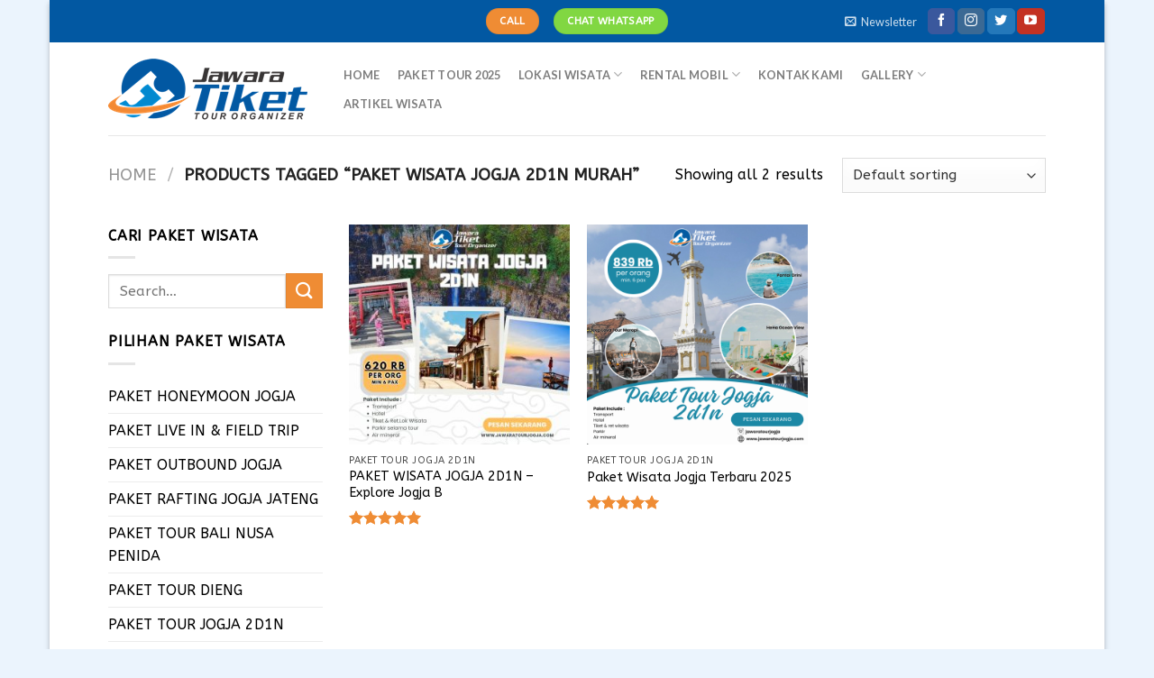

--- FILE ---
content_type: text/html; charset=UTF-8
request_url: https://jawaratourjogja.com/product-tag/paket-wisata-jogja-2d1n-murah/
body_size: 24163
content:
<!DOCTYPE html>
<!--[if IE 9 ]> <html dir="ltr" lang="en-US" prefix="og: https://ogp.me/ns#" class="ie9 loading-site no-js"> <![endif]-->
<!--[if IE 8 ]> <html dir="ltr" lang="en-US" prefix="og: https://ogp.me/ns#" class="ie8 loading-site no-js"> <![endif]-->
<!--[if (gte IE 9)|!(IE)]><!--><html dir="ltr" lang="en-US" prefix="og: https://ogp.me/ns#" class="loading-site no-js"> <!--<![endif]-->
<head>
	<meta name="google-site-verification" content="6S-5ug_x1iiksRi5A79kcftPjYb4Ec2ybg9R1sASGy4" />
	<meta charset="UTF-8" />
	<link rel="profile" href="https://gmpg.org/xfn/11" />
	<link rel="pingback" href="https://jawaratourjogja.com/xmlrpc.php" />
	<script>(function(html){html.className = html.className.replace(/\bno-js\b/,'js')})(document.documentElement);</script>
<title>paket wisata jogja 2d1n murah - Paket Wisata Jogja Recommended</title>
	<style>img:is([sizes="auto" i], [sizes^="auto," i]) { contain-intrinsic-size: 3000px 1500px }</style>
	
		<!-- All in One SEO 4.8.9 - aioseo.com -->
	<meta name="robots" content="max-image-preview:large" />
	<meta name="google-site-verification" content="d2Jd9-8x1PkxEIkGhXaViVWEsn3uMSasfA4Xjqde-Yg" />
	<link rel="canonical" href="https://jawaratourjogja.com/product-tag/paket-wisata-jogja-2d1n-murah/" />
	<meta name="generator" content="All in One SEO (AIOSEO) 4.8.9" />
		<script type="application/ld+json" class="aioseo-schema">
			{"@context":"https:\/\/schema.org","@graph":[{"@type":"BreadcrumbList","@id":"https:\/\/jawaratourjogja.com\/product-tag\/paket-wisata-jogja-2d1n-murah\/#breadcrumblist","itemListElement":[{"@type":"ListItem","@id":"https:\/\/jawaratourjogja.com#listItem","position":1,"name":"Home","item":"https:\/\/jawaratourjogja.com","nextItem":{"@type":"ListItem","@id":"https:\/\/jawaratourjogja.com\/product-tag\/paket-wisata-jogja-2d1n-murah\/#listItem","name":"paket wisata jogja 2d1n murah"}},{"@type":"ListItem","@id":"https:\/\/jawaratourjogja.com\/product-tag\/paket-wisata-jogja-2d1n-murah\/#listItem","position":2,"name":"paket wisata jogja 2d1n murah","previousItem":{"@type":"ListItem","@id":"https:\/\/jawaratourjogja.com#listItem","name":"Home"}}]},{"@type":"CollectionPage","@id":"https:\/\/jawaratourjogja.com\/product-tag\/paket-wisata-jogja-2d1n-murah\/#collectionpage","url":"https:\/\/jawaratourjogja.com\/product-tag\/paket-wisata-jogja-2d1n-murah\/","name":"paket wisata jogja 2d1n murah - Paket Wisata Jogja Recommended","inLanguage":"en-US","isPartOf":{"@id":"https:\/\/jawaratourjogja.com\/#website"},"breadcrumb":{"@id":"https:\/\/jawaratourjogja.com\/product-tag\/paket-wisata-jogja-2d1n-murah\/#breadcrumblist"}},{"@type":"Organization","@id":"https:\/\/jawaratourjogja.com\/#organization","name":"Jawara Tour Jogja","url":"https:\/\/jawaratourjogja.com\/","telephone":"+6285643322718","logo":{"@type":"ImageObject","url":"https:\/\/jawaratourjogja.com\/wp-content\/uploads\/2023\/07\/LOGO-JAWARA1-2-HITAM_1f5343e85780a516a7c57bd1166ccf1d1-1.png","@id":"https:\/\/jawaratourjogja.com\/product-tag\/paket-wisata-jogja-2d1n-murah\/#organizationLogo","width":221,"height":68},"image":{"@id":"https:\/\/jawaratourjogja.com\/product-tag\/paket-wisata-jogja-2d1n-murah\/#organizationLogo"},"sameAs":["https:\/\/www.facebook.com\/kamandanu22","https:\/\/twitter.com\/JawaraTiket","https:\/\/www.instagram.com\/jawaratourjogja\/","https:\/\/www.youtube.com\/@jawaratourjogja6055\/videos"]},{"@type":"WebSite","@id":"https:\/\/jawaratourjogja.com\/#website","url":"https:\/\/jawaratourjogja.com\/","name":"Jawara Tour | Paket Wisata Jogja Terhits | Sewa Mobil Jogja","inLanguage":"en-US","publisher":{"@id":"https:\/\/jawaratourjogja.com\/#organization"}}]}
		</script>
		<!-- All in One SEO -->

<link rel="preload" href="https://jawaratourjogja.com/wp-content/plugins/rate-my-post/public/css/fonts/ratemypost.ttf" type="font/ttf" as="font" crossorigin="anonymous"><meta name="viewport" content="width=device-width, initial-scale=1, maximum-scale=1" /><link rel='dns-prefetch' href='//cdn.jsdelivr.net' />
<link rel='dns-prefetch' href='//fonts.googleapis.com' />
<link rel="alternate" type="application/rss+xml" title="Paket Wisata Jogja Recommended &raquo; Feed" href="https://jawaratourjogja.com/feed/" />
<link rel="alternate" type="application/rss+xml" title="Paket Wisata Jogja Recommended &raquo; Comments Feed" href="https://jawaratourjogja.com/comments/feed/" />
<link rel="alternate" type="application/rss+xml" title="Paket Wisata Jogja Recommended &raquo; paket wisata jogja 2d1n murah Tag Feed" href="https://jawaratourjogja.com/product-tag/paket-wisata-jogja-2d1n-murah/feed/" />
<link rel="prefetch" href="https://jawaratourjogja.com/wp-content/themes/flatsome/assets/js/chunk.countup.fe2c1016.js" />
<link rel="prefetch" href="https://jawaratourjogja.com/wp-content/themes/flatsome/assets/js/chunk.sticky-sidebar.a58a6557.js" />
<link rel="prefetch" href="https://jawaratourjogja.com/wp-content/themes/flatsome/assets/js/chunk.tooltips.29144c1c.js" />
<link rel="prefetch" href="https://jawaratourjogja.com/wp-content/themes/flatsome/assets/js/chunk.vendors-popups.947eca5c.js" />
<link rel="prefetch" href="https://jawaratourjogja.com/wp-content/themes/flatsome/assets/js/chunk.vendors-slider.f0d2cbc9.js" />
<script type="text/javascript">
/* <![CDATA[ */
window._wpemojiSettings = {"baseUrl":"https:\/\/s.w.org\/images\/core\/emoji\/16.0.1\/72x72\/","ext":".png","svgUrl":"https:\/\/s.w.org\/images\/core\/emoji\/16.0.1\/svg\/","svgExt":".svg","source":{"concatemoji":"https:\/\/jawaratourjogja.com\/wp-includes\/js\/wp-emoji-release.min.js?ver=6.8.3"}};
/*! This file is auto-generated */
!function(s,n){var o,i,e;function c(e){try{var t={supportTests:e,timestamp:(new Date).valueOf()};sessionStorage.setItem(o,JSON.stringify(t))}catch(e){}}function p(e,t,n){e.clearRect(0,0,e.canvas.width,e.canvas.height),e.fillText(t,0,0);var t=new Uint32Array(e.getImageData(0,0,e.canvas.width,e.canvas.height).data),a=(e.clearRect(0,0,e.canvas.width,e.canvas.height),e.fillText(n,0,0),new Uint32Array(e.getImageData(0,0,e.canvas.width,e.canvas.height).data));return t.every(function(e,t){return e===a[t]})}function u(e,t){e.clearRect(0,0,e.canvas.width,e.canvas.height),e.fillText(t,0,0);for(var n=e.getImageData(16,16,1,1),a=0;a<n.data.length;a++)if(0!==n.data[a])return!1;return!0}function f(e,t,n,a){switch(t){case"flag":return n(e,"\ud83c\udff3\ufe0f\u200d\u26a7\ufe0f","\ud83c\udff3\ufe0f\u200b\u26a7\ufe0f")?!1:!n(e,"\ud83c\udde8\ud83c\uddf6","\ud83c\udde8\u200b\ud83c\uddf6")&&!n(e,"\ud83c\udff4\udb40\udc67\udb40\udc62\udb40\udc65\udb40\udc6e\udb40\udc67\udb40\udc7f","\ud83c\udff4\u200b\udb40\udc67\u200b\udb40\udc62\u200b\udb40\udc65\u200b\udb40\udc6e\u200b\udb40\udc67\u200b\udb40\udc7f");case"emoji":return!a(e,"\ud83e\udedf")}return!1}function g(e,t,n,a){var r="undefined"!=typeof WorkerGlobalScope&&self instanceof WorkerGlobalScope?new OffscreenCanvas(300,150):s.createElement("canvas"),o=r.getContext("2d",{willReadFrequently:!0}),i=(o.textBaseline="top",o.font="600 32px Arial",{});return e.forEach(function(e){i[e]=t(o,e,n,a)}),i}function t(e){var t=s.createElement("script");t.src=e,t.defer=!0,s.head.appendChild(t)}"undefined"!=typeof Promise&&(o="wpEmojiSettingsSupports",i=["flag","emoji"],n.supports={everything:!0,everythingExceptFlag:!0},e=new Promise(function(e){s.addEventListener("DOMContentLoaded",e,{once:!0})}),new Promise(function(t){var n=function(){try{var e=JSON.parse(sessionStorage.getItem(o));if("object"==typeof e&&"number"==typeof e.timestamp&&(new Date).valueOf()<e.timestamp+604800&&"object"==typeof e.supportTests)return e.supportTests}catch(e){}return null}();if(!n){if("undefined"!=typeof Worker&&"undefined"!=typeof OffscreenCanvas&&"undefined"!=typeof URL&&URL.createObjectURL&&"undefined"!=typeof Blob)try{var e="postMessage("+g.toString()+"("+[JSON.stringify(i),f.toString(),p.toString(),u.toString()].join(",")+"));",a=new Blob([e],{type:"text/javascript"}),r=new Worker(URL.createObjectURL(a),{name:"wpTestEmojiSupports"});return void(r.onmessage=function(e){c(n=e.data),r.terminate(),t(n)})}catch(e){}c(n=g(i,f,p,u))}t(n)}).then(function(e){for(var t in e)n.supports[t]=e[t],n.supports.everything=n.supports.everything&&n.supports[t],"flag"!==t&&(n.supports.everythingExceptFlag=n.supports.everythingExceptFlag&&n.supports[t]);n.supports.everythingExceptFlag=n.supports.everythingExceptFlag&&!n.supports.flag,n.DOMReady=!1,n.readyCallback=function(){n.DOMReady=!0}}).then(function(){return e}).then(function(){var e;n.supports.everything||(n.readyCallback(),(e=n.source||{}).concatemoji?t(e.concatemoji):e.wpemoji&&e.twemoji&&(t(e.twemoji),t(e.wpemoji)))}))}((window,document),window._wpemojiSettings);
/* ]]> */
</script>
<style id='wp-emoji-styles-inline-css' type='text/css'>

	img.wp-smiley, img.emoji {
		display: inline !important;
		border: none !important;
		box-shadow: none !important;
		height: 1em !important;
		width: 1em !important;
		margin: 0 0.07em !important;
		vertical-align: -0.1em !important;
		background: none !important;
		padding: 0 !important;
	}
</style>
<style id='wp-block-library-inline-css' type='text/css'>
:root{--wp-admin-theme-color:#007cba;--wp-admin-theme-color--rgb:0,124,186;--wp-admin-theme-color-darker-10:#006ba1;--wp-admin-theme-color-darker-10--rgb:0,107,161;--wp-admin-theme-color-darker-20:#005a87;--wp-admin-theme-color-darker-20--rgb:0,90,135;--wp-admin-border-width-focus:2px;--wp-block-synced-color:#7a00df;--wp-block-synced-color--rgb:122,0,223;--wp-bound-block-color:var(--wp-block-synced-color)}@media (min-resolution:192dpi){:root{--wp-admin-border-width-focus:1.5px}}.wp-element-button{cursor:pointer}:root{--wp--preset--font-size--normal:16px;--wp--preset--font-size--huge:42px}:root .has-very-light-gray-background-color{background-color:#eee}:root .has-very-dark-gray-background-color{background-color:#313131}:root .has-very-light-gray-color{color:#eee}:root .has-very-dark-gray-color{color:#313131}:root .has-vivid-green-cyan-to-vivid-cyan-blue-gradient-background{background:linear-gradient(135deg,#00d084,#0693e3)}:root .has-purple-crush-gradient-background{background:linear-gradient(135deg,#34e2e4,#4721fb 50%,#ab1dfe)}:root .has-hazy-dawn-gradient-background{background:linear-gradient(135deg,#faaca8,#dad0ec)}:root .has-subdued-olive-gradient-background{background:linear-gradient(135deg,#fafae1,#67a671)}:root .has-atomic-cream-gradient-background{background:linear-gradient(135deg,#fdd79a,#004a59)}:root .has-nightshade-gradient-background{background:linear-gradient(135deg,#330968,#31cdcf)}:root .has-midnight-gradient-background{background:linear-gradient(135deg,#020381,#2874fc)}.has-regular-font-size{font-size:1em}.has-larger-font-size{font-size:2.625em}.has-normal-font-size{font-size:var(--wp--preset--font-size--normal)}.has-huge-font-size{font-size:var(--wp--preset--font-size--huge)}.has-text-align-center{text-align:center}.has-text-align-left{text-align:left}.has-text-align-right{text-align:right}#end-resizable-editor-section{display:none}.aligncenter{clear:both}.items-justified-left{justify-content:flex-start}.items-justified-center{justify-content:center}.items-justified-right{justify-content:flex-end}.items-justified-space-between{justify-content:space-between}.screen-reader-text{border:0;clip-path:inset(50%);height:1px;margin:-1px;overflow:hidden;padding:0;position:absolute;width:1px;word-wrap:normal!important}.screen-reader-text:focus{background-color:#ddd;clip-path:none;color:#444;display:block;font-size:1em;height:auto;left:5px;line-height:normal;padding:15px 23px 14px;text-decoration:none;top:5px;width:auto;z-index:100000}html :where(.has-border-color){border-style:solid}html :where([style*=border-top-color]){border-top-style:solid}html :where([style*=border-right-color]){border-right-style:solid}html :where([style*=border-bottom-color]){border-bottom-style:solid}html :where([style*=border-left-color]){border-left-style:solid}html :where([style*=border-width]){border-style:solid}html :where([style*=border-top-width]){border-top-style:solid}html :where([style*=border-right-width]){border-right-style:solid}html :where([style*=border-bottom-width]){border-bottom-style:solid}html :where([style*=border-left-width]){border-left-style:solid}html :where(img[class*=wp-image-]){height:auto;max-width:100%}:where(figure){margin:0 0 1em}html :where(.is-position-sticky){--wp-admin--admin-bar--position-offset:var(--wp-admin--admin-bar--height,0px)}@media screen and (max-width:600px){html :where(.is-position-sticky){--wp-admin--admin-bar--position-offset:0px}}
</style>
<style id='classic-theme-styles-inline-css' type='text/css'>
/*! This file is auto-generated */
.wp-block-button__link{color:#fff;background-color:#32373c;border-radius:9999px;box-shadow:none;text-decoration:none;padding:calc(.667em + 2px) calc(1.333em + 2px);font-size:1.125em}.wp-block-file__button{background:#32373c;color:#fff;text-decoration:none}
</style>
<link rel='stylesheet' id='rate-my-post-css' href='https://jawaratourjogja.com/wp-content/plugins/rate-my-post/public/css/rate-my-post.min.css?ver=4.4.3' type='text/css' media='all' />
<link rel='stylesheet' id='contact-form-7-css' href='https://jawaratourjogja.com/wp-content/plugins/contact-form-7/includes/css/styles.css?ver=6.1.3' type='text/css' media='all' />
<link rel='stylesheet' id='toc-screen-css' href='https://jawaratourjogja.com/wp-content/plugins/table-of-contents-plus/screen.min.css?ver=2411.1' type='text/css' media='all' />
<style id='woocommerce-inline-inline-css' type='text/css'>
.woocommerce form .form-row .required { visibility: visible; }
</style>
<link rel='stylesheet' id='brands-styles-css' href='https://jawaratourjogja.com/wp-content/plugins/woocommerce/assets/css/brands.css?ver=10.3.7' type='text/css' media='all' />
<link rel='stylesheet' id='flatsome-main-css' href='https://jawaratourjogja.com/wp-content/themes/flatsome/assets/css/flatsome.css?ver=3.15.5' type='text/css' media='all' />
<style id='flatsome-main-inline-css' type='text/css'>
@font-face {
				font-family: "fl-icons";
				font-display: block;
				src: url(https://jawaratourjogja.com/wp-content/themes/flatsome/assets/css/icons/fl-icons.eot?v=3.15.5);
				src:
					url(https://jawaratourjogja.com/wp-content/themes/flatsome/assets/css/icons/fl-icons.eot#iefix?v=3.15.5) format("embedded-opentype"),
					url(https://jawaratourjogja.com/wp-content/themes/flatsome/assets/css/icons/fl-icons.woff2?v=3.15.5) format("woff2"),
					url(https://jawaratourjogja.com/wp-content/themes/flatsome/assets/css/icons/fl-icons.ttf?v=3.15.5) format("truetype"),
					url(https://jawaratourjogja.com/wp-content/themes/flatsome/assets/css/icons/fl-icons.woff?v=3.15.5) format("woff"),
					url(https://jawaratourjogja.com/wp-content/themes/flatsome/assets/css/icons/fl-icons.svg?v=3.15.5#fl-icons) format("svg");
			}
</style>
<link rel='stylesheet' id='flatsome-shop-css' href='https://jawaratourjogja.com/wp-content/themes/flatsome/assets/css/flatsome-shop.css?ver=3.15.5' type='text/css' media='all' />
<link rel='stylesheet' id='flatsome-style-css' href='https://jawaratourjogja.com/wp-content/themes/flatsome/style.css?ver=3.15.5' type='text/css' media='all' />
<link rel='stylesheet' id='flatsome-googlefonts-css' href='//fonts.googleapis.com/css?family=Abhaya+Libre%3Aregular%2Cregular%7CABeeZee%3Aregular%2Cregular%7CLato%3Aregular%2C700%7CDancing+Script%3Aregular%2C400&#038;display=swap&#038;ver=3.9' type='text/css' media='all' />
<script type="text/javascript" src="https://jawaratourjogja.com/wp-includes/js/jquery/jquery.min.js?ver=3.7.1" id="jquery-core-js"></script>
<script type="text/javascript" src="https://jawaratourjogja.com/wp-includes/js/jquery/jquery-migrate.min.js?ver=3.4.1" id="jquery-migrate-js"></script>
<script type="text/javascript" src="https://jawaratourjogja.com/wp-content/plugins/woocommerce/assets/js/jquery-blockui/jquery.blockUI.min.js?ver=2.7.0-wc.10.3.7" id="wc-jquery-blockui-js" defer="defer" data-wp-strategy="defer"></script>
<script type="text/javascript" id="wc-add-to-cart-js-extra">
/* <![CDATA[ */
var wc_add_to_cart_params = {"ajax_url":"\/wp-admin\/admin-ajax.php","wc_ajax_url":"\/?wc-ajax=%%endpoint%%","i18n_view_cart":"View cart","cart_url":"https:\/\/jawaratourjogja.com","is_cart":"","cart_redirect_after_add":"no"};
/* ]]> */
</script>
<script type="text/javascript" src="https://jawaratourjogja.com/wp-content/plugins/woocommerce/assets/js/frontend/add-to-cart.min.js?ver=10.3.7" id="wc-add-to-cart-js" defer="defer" data-wp-strategy="defer"></script>
<script type="text/javascript" src="https://jawaratourjogja.com/wp-content/plugins/woocommerce/assets/js/js-cookie/js.cookie.min.js?ver=2.1.4-wc.10.3.7" id="wc-js-cookie-js" defer="defer" data-wp-strategy="defer"></script>
<script type="text/javascript" id="woocommerce-js-extra">
/* <![CDATA[ */
var woocommerce_params = {"ajax_url":"\/wp-admin\/admin-ajax.php","wc_ajax_url":"\/?wc-ajax=%%endpoint%%","i18n_password_show":"Show password","i18n_password_hide":"Hide password"};
/* ]]> */
</script>
<script type="text/javascript" src="https://jawaratourjogja.com/wp-content/plugins/woocommerce/assets/js/frontend/woocommerce.min.js?ver=10.3.7" id="woocommerce-js" defer="defer" data-wp-strategy="defer"></script>
<link rel="https://api.w.org/" href="https://jawaratourjogja.com/wp-json/" /><link rel="alternate" title="JSON" type="application/json" href="https://jawaratourjogja.com/wp-json/wp/v2/product_tag/229" /><link rel="EditURI" type="application/rsd+xml" title="RSD" href="https://jawaratourjogja.com/xmlrpc.php?rsd" />
<meta name="generator" content="WordPress 6.8.3" />
<meta name="generator" content="WooCommerce 10.3.7" />
<script>
	function expand(param) {
		param.style.display = (param.style.display == "none") ? "block" : "none";
	}
	function read_toggle(id, more, less) {
		el = document.getElementById("readlink" + id);
		el.innerHTML = (el.innerHTML == more) ? less : more;
		expand(document.getElementById("read" + id));
	}
	</script><style>.bg{opacity: 0; transition: opacity 1s; -webkit-transition: opacity 1s;} .bg-loaded{opacity: 1;}</style><!--[if IE]><link rel="stylesheet" type="text/css" href="https://jawaratourjogja.com/wp-content/themes/flatsome/assets/css/ie-fallback.css"><script src="//cdnjs.cloudflare.com/ajax/libs/html5shiv/3.6.1/html5shiv.js"></script><script>var head = document.getElementsByTagName('head')[0],style = document.createElement('style');style.type = 'text/css';style.styleSheet.cssText = ':before,:after{content:none !important';head.appendChild(style);setTimeout(function(){head.removeChild(style);}, 0);</script><script src="https://jawaratourjogja.com/wp-content/themes/flatsome/assets/libs/ie-flexibility.js"></script><![endif]-->	<noscript><style>.woocommerce-product-gallery{ opacity: 1 !important; }</style></noscript>
	<link rel="icon" href="https://jawaratourjogja.com/wp-content/uploads/2017/12/cropped-jawara-logo-kcl-32x32.png" sizes="32x32" />
<link rel="icon" href="https://jawaratourjogja.com/wp-content/uploads/2017/12/cropped-jawara-logo-kcl-192x192.png" sizes="192x192" />
<link rel="apple-touch-icon" href="https://jawaratourjogja.com/wp-content/uploads/2017/12/cropped-jawara-logo-kcl-180x180.png" />
<meta name="msapplication-TileImage" content="https://jawaratourjogja.com/wp-content/uploads/2017/12/cropped-jawara-logo-kcl-270x270.png" />
<style type="text/css">

*[id^='readlink'] {
 font-weight: normal;
 color: #252fed;
 background: #ffffff;
 padding: 0px;
 border-bottom: 1px solid #ffffff;
 -webkit-box-shadow: none !important;
 box-shadow: none !important;
 -webkit-transition: none !important;
}

*[id^='readlink']:hover {
 font-weight: normal;
 color: #1e73be;
 padding: 0px;
 border-bottom: 1px solid #ffffff;
}

*[id^='readlink']:focus {
 outline: none;
 color: #252fed;
}

</style>
<style id="custom-css" type="text/css">:root {--primary-color: #0258a2;}html{background-color:#ebf4fd!important;}.container-width, .full-width .ubermenu-nav, .container, .row{max-width: 1070px}.row.row-collapse{max-width: 1040px}.row.row-small{max-width: 1062.5px}.row.row-large{max-width: 1100px}body.framed, body.framed header, body.framed .header-wrapper, body.boxed, body.boxed header, body.boxed .header-wrapper, body.boxed .is-sticky-section{ max-width: 1170px}.sticky-add-to-cart--active, #wrapper,#main,#main.dark{background-color: #ffffff}.header-main{height: 103px}#logo img{max-height: 103px}#logo{width:221px;}.header-bottom{min-height: 55px}.header-top{min-height: 47px}.transparent .header-main{height: 90px}.transparent #logo img{max-height: 90px}.has-transparent + .page-title:first-of-type,.has-transparent + #main > .page-title,.has-transparent + #main > div > .page-title,.has-transparent + #main .page-header-wrapper:first-of-type .page-title{padding-top: 120px;}.header.show-on-scroll,.stuck .header-main{height:70px!important}.stuck #logo img{max-height: 70px!important}.header-bottom {background-color: #f1f1f1}.stuck .header-main .nav > li > a{line-height: 50px }@media (max-width: 549px) {.header-main{height: 70px}#logo img{max-height: 70px}}.main-menu-overlay{background-color: #0258a2}.nav-dropdown{font-size:100%}.nav-dropdown-has-arrow li.has-dropdown:after{border-bottom-color: #0258a2;}.nav .nav-dropdown{background-color: #0258a2}/* Color */.accordion-title.active, .has-icon-bg .icon .icon-inner,.logo a, .primary.is-underline, .primary.is-link, .badge-outline .badge-inner, .nav-outline > li.active> a,.nav-outline >li.active > a, .cart-icon strong,[data-color='primary'], .is-outline.primary{color: #0258a2;}/* Color !important */[data-text-color="primary"]{color: #0258a2!important;}/* Background Color */[data-text-bg="primary"]{background-color: #0258a2;}/* Background */.scroll-to-bullets a,.featured-title, .label-new.menu-item > a:after, .nav-pagination > li > .current,.nav-pagination > li > span:hover,.nav-pagination > li > a:hover,.has-hover:hover .badge-outline .badge-inner,button[type="submit"], .button.wc-forward:not(.checkout):not(.checkout-button), .button.submit-button, .button.primary:not(.is-outline),.featured-table .title,.is-outline:hover, .has-icon:hover .icon-label,.nav-dropdown-bold .nav-column li > a:hover, .nav-dropdown.nav-dropdown-bold > li > a:hover, .nav-dropdown-bold.dark .nav-column li > a:hover, .nav-dropdown.nav-dropdown-bold.dark > li > a:hover, .header-vertical-menu__opener ,.is-outline:hover, .tagcloud a:hover,.grid-tools a, input[type='submit']:not(.is-form), .box-badge:hover .box-text, input.button.alt,.nav-box > li > a:hover,.nav-box > li.active > a,.nav-pills > li.active > a ,.current-dropdown .cart-icon strong, .cart-icon:hover strong, .nav-line-bottom > li > a:before, .nav-line-grow > li > a:before, .nav-line > li > a:before,.banner, .header-top, .slider-nav-circle .flickity-prev-next-button:hover svg, .slider-nav-circle .flickity-prev-next-button:hover .arrow, .primary.is-outline:hover, .button.primary:not(.is-outline), input[type='submit'].primary, input[type='submit'].primary, input[type='reset'].button, input[type='button'].primary, .badge-inner{background-color: #0258a2;}/* Border */.nav-vertical.nav-tabs > li.active > a,.scroll-to-bullets a.active,.nav-pagination > li > .current,.nav-pagination > li > span:hover,.nav-pagination > li > a:hover,.has-hover:hover .badge-outline .badge-inner,.accordion-title.active,.featured-table,.is-outline:hover, .tagcloud a:hover,blockquote, .has-border, .cart-icon strong:after,.cart-icon strong,.blockUI:before, .processing:before,.loading-spin, .slider-nav-circle .flickity-prev-next-button:hover svg, .slider-nav-circle .flickity-prev-next-button:hover .arrow, .primary.is-outline:hover{border-color: #0258a2}.nav-tabs > li.active > a{border-top-color: #0258a2}.widget_shopping_cart_content .blockUI.blockOverlay:before { border-left-color: #0258a2 }.woocommerce-checkout-review-order .blockUI.blockOverlay:before { border-left-color: #0258a2 }/* Fill */.slider .flickity-prev-next-button:hover svg,.slider .flickity-prev-next-button:hover .arrow{fill: #0258a2;}/* Background Color */[data-icon-label]:after, .secondary.is-underline:hover,.secondary.is-outline:hover,.icon-label,.button.secondary:not(.is-outline),.button.alt:not(.is-outline), .badge-inner.on-sale, .button.checkout, .single_add_to_cart_button, .current .breadcrumb-step{ background-color:#ef8c34; }[data-text-bg="secondary"]{background-color: #ef8c34;}/* Color */.secondary.is-underline,.secondary.is-link, .secondary.is-outline,.stars a.active, .star-rating:before, .woocommerce-page .star-rating:before,.star-rating span:before, .color-secondary{color: #ef8c34}/* Color !important */[data-text-color="secondary"]{color: #ef8c34!important;}/* Border */.secondary.is-outline:hover{border-color:#ef8c34}.success.is-underline:hover,.success.is-outline:hover,.success{background-color: #81d742}.success-color, .success.is-link, .success.is-outline{color: #81d742;}.success-border{border-color: #81d742!important;}/* Color !important */[data-text-color="success"]{color: #81d742!important;}/* Background Color */[data-text-bg="success"]{background-color: #81d742;}body{font-family:"ABeeZee", sans-serif}body{font-weight: 0}body{color: #000000}.nav > li > a {font-family:"Lato", sans-serif;}.mobile-sidebar-levels-2 .nav > li > ul > li > a {font-family:"Lato", sans-serif;}.nav > li > a {font-weight: 700;}.mobile-sidebar-levels-2 .nav > li > ul > li > a {font-weight: 700;}h1,h2,h3,h4,h5,h6,.heading-font, .off-canvas-center .nav-sidebar.nav-vertical > li > a{font-family: "Abhaya Libre", sans-serif;}h1,h2,h3,h4,h5,h6,.heading-font,.banner h1,.banner h2{font-weight: 0;}h1,h2,h3,h4,h5,h6,.heading-font{color: #1e73be;}.alt-font{font-family: "Dancing Script", sans-serif;}.alt-font{font-weight: 400!important;}a{color: #000000;}a:hover{color: #1e73be;}.tagcloud a:hover{border-color: #1e73be;background-color: #1e73be;}@media screen and (min-width: 550px){.products .box-vertical .box-image{min-width: 300px!important;width: 300px!important;}}.footer-2{background-color: #0258a2}.absolute-footer, html{background-color: #ef8c34}.label-new.menu-item > a:after{content:"New";}.label-hot.menu-item > a:after{content:"Hot";}.label-sale.menu-item > a:after{content:"Sale";}.label-popular.menu-item > a:after{content:"Popular";}</style></head>

<body data-rsssl=1 class="archive tax-product_tag term-paket-wisata-jogja-2d1n-murah term-229 wp-theme-flatsome theme-flatsome woocommerce woocommerce-page woocommerce-no-js boxed box-shadow lightbox nav-dropdown-has-arrow nav-dropdown-has-shadow nav-dropdown-has-border">


<a class="skip-link screen-reader-text" href="#main">Skip to content</a>

<div id="wrapper">

	
	<header id="header" class="header has-sticky sticky-jump">
		<div class="header-wrapper">
			<div id="top-bar" class="header-top hide-for-sticky nav-dark flex-has-center">
    <div class="flex-row container">
      <div class="flex-col hide-for-medium flex-left">
          <ul class="nav nav-left medium-nav-center nav-small  nav-divided">
                        </ul>
      </div>

      <div class="flex-col hide-for-medium flex-center">
          <ul class="nav nav-center nav-small  nav-divided">
              <li class="html header-button-1">
	<div class="header-button">
	<a href="tel://085643322718" class="button secondary"  style="border-radius:99px;">
    <span>CALL</span>
  </a>
	</div>
</li>


<li class="html header-button-2">
	<div class="header-button">
	<a href="https://api.whatsapp.com/send?phone=6285643322718" class="button success"  style="border-radius:99px;">
    <span>CHAT WHATSAPP</span>
  </a>
	</div>
</li>
          </ul>
      </div>

      <div class="flex-col hide-for-medium flex-right">
         <ul class="nav top-bar-nav nav-right nav-small  nav-divided">
              <li class="header-newsletter-item has-icon">

<a href="#header-newsletter-signup" class="tooltip is-small"
  title="Sign up for Newsletter">

      <i class="icon-envelop"></i>
  
      <span class="header-newsletter-title hide-for-medium">
      Newsletter    </span>
  </a>
	<div id="header-newsletter-signup"
	     class="lightbox-by-id lightbox-content mfp-hide lightbox-white "
	     style="max-width:700px ;padding:0px">
		
  <div class="banner has-hover" id="banner-1141254747">
          <div class="banner-inner fill">
        <div class="banner-bg fill" >
            <div class="bg fill bg-fill "></div>
                        <div class="overlay"></div>            
	<div class="is-border is-dashed"
		style="border-color:rgba(255,255,255,.3);border-width:2px 2px 2px 2px;margin:10px;">
	</div>
                    </div>
		
        <div class="banner-layers container">
            <div class="fill banner-link"></div>               <div id="text-box-990626329" class="text-box banner-layer x10 md-x10 lg-x10 y50 md-y50 lg-y50 res-text">
                     <div data-animate="fadeInUp">           <div class="text-box-content text dark">
              
              <div class="text-inner text-left">
                  <h3 class="uppercase">Sign up for Newsletter</h3><p class="lead">Signup for our newsletter to get notified about sales and new products. Add any text here or remove it.</p><p class="wpcf7-contact-form-not-found"><strong>Error:</strong> Contact form not found.</p>              </div>
           </div>
       </div>                     
<style>
#text-box-990626329 {
  width: 60%;
}
#text-box-990626329 .text-box-content {
  font-size: 100%;
}
@media (min-width:550px) {
  #text-box-990626329 {
    width: 50%;
  }
}
</style>
    </div>
         </div>
      </div>

            
<style>
#banner-1141254747 {
  padding-top: 500px;
}
#banner-1141254747 .bg.bg-loaded {
  background-image: url(https://jawaratourjogja.com/wp-content/themes/flatsome/assets/img/missing.jpg);
}
#banner-1141254747 .overlay {
  background-color: rgba(0,0,0,.4);
}
#banner-1141254747 .ux-shape-divider--top svg {
  height: 150px;
  --divider-top-width: 100%;
}
#banner-1141254747 .ux-shape-divider--bottom svg {
  height: 150px;
  --divider-width: 100%;
}
</style>
  </div>

	</div>
	
	</li>
<li class="html header-social-icons ml-0">
	<div class="social-icons follow-icons" ><a href="https://www.facebook.com/kamandanu22" target="_blank" data-label="Facebook" rel="noopener noreferrer nofollow" class="icon primary button round facebook tooltip" title="Follow on Facebook" aria-label="Follow on Facebook"><i class="icon-facebook" ></i></a><a href="https://www.instagram.com/jawaratourjogja/" target="_blank" rel="noopener noreferrer nofollow" data-label="Instagram" class="icon primary button round  instagram tooltip" title="Follow on Instagram" aria-label="Follow on Instagram"><i class="icon-instagram" ></i></a><a href="https://twitter.com/JawaraTiket" target="_blank" data-label="Twitter" rel="noopener noreferrer nofollow" class="icon primary button round  twitter tooltip" title="Follow on Twitter" aria-label="Follow on Twitter"><i class="icon-twitter" ></i></a><a href="https://www.youtube.com/@jawaratourjogja6055" target="_blank" rel="noopener noreferrer nofollow" data-label="YouTube" class="icon primary button round  youtube tooltip" title="Follow on YouTube" aria-label="Follow on YouTube"><i class="icon-youtube" ></i></a></div></li>          </ul>
      </div>

            <div class="flex-col show-for-medium flex-grow">
          <ul class="nav nav-center nav-small mobile-nav  nav-divided">
              <li class="html header-button-1">
	<div class="header-button">
	<a href="tel://085643322718" class="button secondary"  style="border-radius:99px;">
    <span>CALL</span>
  </a>
	</div>
</li>


<li class="html header-button-2">
	<div class="header-button">
	<a href="https://api.whatsapp.com/send?phone=6285643322718" class="button success"  style="border-radius:99px;">
    <span>CHAT WHATSAPP</span>
  </a>
	</div>
</li>
          </ul>
      </div>
      
    </div>
</div>
<div id="masthead" class="header-main ">
      <div class="header-inner flex-row container logo-left medium-logo-center" role="navigation">

          <!-- Logo -->
          <div id="logo" class="flex-col logo">
            
<!-- Header logo -->
<a href="https://jawaratourjogja.com/" title="Paket Wisata Jogja Recommended" rel="home">
		<img width="221" height="68" src="https://jawaratourjogja.com/wp-content/uploads/2019/08/LOGO-JAWARA1-2-HITAM_1f5343e85780a516a7c57bd1166ccf1d1-1.png" class="header_logo header-logo" alt="Paket Wisata Jogja Recommended"/><img  width="221" height="68" src="https://jawaratourjogja.com/wp-content/uploads/2019/08/LOGO-JAWARA1-2-HITAM_1f5343e85780a516a7c57bd1166ccf1d1-1.png" class="header-logo-dark" alt="Paket Wisata Jogja Recommended"/></a>
          </div>

          <!-- Mobile Left Elements -->
          <div class="flex-col show-for-medium flex-left">
            <ul class="mobile-nav nav nav-left ">
              <li class="nav-icon has-icon">
  		<a href="#" data-open="#main-menu" data-pos="left" data-bg="main-menu-overlay" data-color="" class="is-small" aria-label="Menu" aria-controls="main-menu" aria-expanded="false">
		
		  <i class="icon-menu" ></i>
		  		</a>
	</li>            </ul>
          </div>

          <!-- Left Elements -->
          <div class="flex-col hide-for-medium flex-left
            flex-grow">
            <ul class="header-nav header-nav-main nav nav-left  nav-box nav-uppercase" >
              <li id="menu-item-236" class="menu-item menu-item-type-custom menu-item-object-custom menu-item-home menu-item-236 menu-item-design-default"><a href="https://jawaratourjogja.com/" class="nav-top-link">Home</a></li>
<li id="menu-item-3827" class="menu-item menu-item-type-custom menu-item-object-custom menu-item-3827 menu-item-design-default"><a href="https://jawaratourjogja.com/shop/" class="nav-top-link">PAKET TOUR 2025</a></li>
<li id="menu-item-237" class="menu-item menu-item-type-custom menu-item-object-custom menu-item-has-children menu-item-237 menu-item-design-default has-dropdown"><a href="http://#" class="nav-top-link">Lokasi Wisata<i class="icon-angle-down" ></i></a>
<ul class="sub-menu nav-dropdown nav-dropdown-default dark">
	<li id="menu-item-245" class="menu-item menu-item-type-post_type menu-item-object-page menu-item-245"><a href="https://jawaratourjogja.com/lokasi-wisata-di-jogjakarta/">LOKASI WISATA DI JOGJAKARTA</a></li>
	<li id="menu-item-244" class="menu-item menu-item-type-post_type menu-item-object-page menu-item-244"><a href="https://jawaratourjogja.com/lokasi-wisata-di-bali/">LOKASI WISATA DI BALI</a></li>
	<li id="menu-item-243" class="menu-item menu-item-type-post_type menu-item-object-page menu-item-243"><a href="https://jawaratourjogja.com/lokasi-wisata-di-batu-malang/">LOKASI WISATA DI BATU MALANG</a></li>
	<li id="menu-item-242" class="menu-item menu-item-type-post_type menu-item-object-page menu-item-242"><a href="https://jawaratourjogja.com/lokasi-wisata-di-semarang/">LOKASI WISATA DI SEMARANG</a></li>
	<li id="menu-item-241" class="menu-item menu-item-type-post_type menu-item-object-page menu-item-241"><a href="https://jawaratourjogja.com/lokasi-wisata-di-dieng-plateau/">LOKASI WISATA DI DIENG PLATEAU</a></li>
	<li id="menu-item-240" class="menu-item menu-item-type-post_type menu-item-object-page menu-item-240"><a href="https://jawaratourjogja.com/lokasi-wisata-di-lombok/">LOKASI WISATA DI LOMBOK</a></li>
	<li id="menu-item-239" class="menu-item menu-item-type-post_type menu-item-object-page menu-item-239"><a href="https://jawaratourjogja.com/lokasi-wisata-di-pacitan/">LOKASI WISATA DI PACITAN</a></li>
	<li id="menu-item-238" class="menu-item menu-item-type-post_type menu-item-object-page menu-item-238"><a href="https://jawaratourjogja.com/lokasi-wisata-di-bandung/">LOKASI WISATA DI BANDUNG</a></li>
</ul>
</li>
<li id="menu-item-247" class="menu-item menu-item-type-post_type menu-item-object-page menu-item-has-children menu-item-247 menu-item-design-default has-dropdown"><a href="https://jawaratourjogja.com/jenis-layanan/" class="nav-top-link">RENTAL MOBIL<i class="icon-angle-down" ></i></a>
<ul class="sub-menu nav-dropdown nav-dropdown-default dark">
	<li id="menu-item-253" class="menu-item menu-item-type-post_type menu-item-object-page menu-item-253"><a href="https://jawaratourjogja.com/sewa-mobil/">Sewa Mobil Jogja</a></li>
	<li id="menu-item-252" class="menu-item menu-item-type-post_type menu-item-object-page menu-item-252"><a href="https://jawaratourjogja.com/sewa-bus/">Sewa Bus Pariwisata Jogja</a></li>
</ul>
</li>
<li id="menu-item-255" class="menu-item menu-item-type-post_type menu-item-object-page menu-item-255 menu-item-design-default"><a href="https://jawaratourjogja.com/kontak-kami/" class="nav-top-link">Kontak Kami</a></li>
<li id="menu-item-272" class="menu-item menu-item-type-custom menu-item-object-custom menu-item-has-children menu-item-272 menu-item-design-default has-dropdown"><a href="http://#" class="nav-top-link">Gallery<i class="icon-angle-down" ></i></a>
<ul class="sub-menu nav-dropdown nav-dropdown-default dark">
	<li id="menu-item-254" class="menu-item menu-item-type-post_type menu-item-object-page menu-item-254"><a href="https://jawaratourjogja.com/gallery/">Foto Client</a></li>
	<li id="menu-item-271" class="menu-item menu-item-type-post_type menu-item-object-page menu-item-271"><a href="https://jawaratourjogja.com/video/">Video Client</a></li>
</ul>
</li>
<li id="menu-item-256" class="menu-item menu-item-type-taxonomy menu-item-object-category menu-item-256 menu-item-design-default"><a href="https://jawaratourjogja.com/artikel/" class="nav-top-link">Artikel Wisata</a></li>
            </ul>
          </div>

          <!-- Right Elements -->
          <div class="flex-col hide-for-medium flex-right">
            <ul class="header-nav header-nav-main nav nav-right  nav-box nav-uppercase">
                          </ul>
          </div>

          <!-- Mobile Right Elements -->
          <div class="flex-col show-for-medium flex-right">
            <ul class="mobile-nav nav nav-right ">
              <li class="cart-item has-icon">

      <a href="https://jawaratourjogja.com" class="header-cart-link off-canvas-toggle nav-top-link is-small" data-open="#cart-popup" data-class="off-canvas-cart" title="Cart" data-pos="right">
  
    <span class="cart-icon image-icon">
    <strong>0</strong>
  </span>
  </a>


  <!-- Cart Sidebar Popup -->
  <div id="cart-popup" class="mfp-hide widget_shopping_cart">
  <div class="cart-popup-inner inner-padding">
      <div class="cart-popup-title text-center">
          <h4 class="uppercase">Cart</h4>
          <div class="is-divider"></div>
      </div>
      <div class="widget_shopping_cart_content">
          

	<p class="woocommerce-mini-cart__empty-message">No products in the cart.</p>


      </div>
             <div class="cart-sidebar-content relative"></div>  </div>
  </div>

</li>
            </ul>
          </div>

      </div>
     
            <div class="container"><div class="top-divider full-width"></div></div>
      </div>
<div class="header-bg-container fill"><div class="header-bg-image fill"></div><div class="header-bg-color fill"></div></div>		</div>
	</header>

	<div class="shop-page-title category-page-title page-title ">
	<div class="page-title-inner flex-row  medium-flex-wrap container">
	  <div class="flex-col flex-grow medium-text-center">
	  	<div class="is-large">
	<nav class="woocommerce-breadcrumb breadcrumbs uppercase"><a href="https://jawaratourjogja.com">Home</a> <span class="divider">&#47;</span> Products tagged &ldquo;paket wisata jogja 2d1n murah&rdquo;</nav></div>
<div class="category-filtering category-filter-row show-for-medium">
	<a href="#" data-open="#shop-sidebar" data-visible-after="true" data-pos="left" class="filter-button uppercase plain">
		<i class="icon-equalizer"></i>
		<strong>Filter</strong>
	</a>
	<div class="inline-block">
			</div>
</div>
	  </div>
	  <div class="flex-col medium-text-center">
	  	<p class="woocommerce-result-count hide-for-medium">
	Showing all 2 results</p>
<form class="woocommerce-ordering" method="get">
		<select
		name="orderby"
		class="orderby"
					aria-label="Shop order"
			>
					<option value="menu_order"  selected='selected'>Default sorting</option>
					<option value="popularity" >Sort by popularity</option>
					<option value="rating" >Sort by average rating</option>
					<option value="date" >Sort by latest</option>
					<option value="price" >Sort by price: low to high</option>
					<option value="price-desc" >Sort by price: high to low</option>
			</select>
	<input type="hidden" name="paged" value="1" />
	</form>
	  </div>
	</div>
</div>

	<main id="main" class="">
<div class="row category-page-row">

		<div class="col large-3 hide-for-medium ">
						<div id="shop-sidebar" class="sidebar-inner col-inner">
				<aside id="woocommerce_product_search-2" class="widget woocommerce widget_product_search"><span class="widget-title shop-sidebar">Cari Paket Wisata</span><div class="is-divider small"></div><form role="search" method="get" class="searchform" action="https://jawaratourjogja.com/">
	<div class="flex-row relative">
						<div class="flex-col flex-grow">
			<label class="screen-reader-text" for="woocommerce-product-search-field-0">Search for:</label>
			<input type="search" id="woocommerce-product-search-field-0" class="search-field mb-0" placeholder="Search&hellip;" value="" name="s" />
			<input type="hidden" name="post_type" value="product" />
					</div>
		<div class="flex-col">
			<button type="submit" value="Search" class="ux-search-submit submit-button secondary button icon mb-0" aria-label="Submit">
				<i class="icon-search" ></i>			</button>
		</div>
	</div>
	<div class="live-search-results text-left z-top"></div>
</form>
</aside><aside id="woocommerce_product_categories-5" class="widget woocommerce widget_product_categories"><span class="widget-title shop-sidebar">Pilihan Paket Wisata</span><div class="is-divider small"></div><ul class="product-categories"><li class="cat-item cat-item-18"><a href="https://jawaratourjogja.com/shop/paket-honeymoon-jogja/">PAKET HONEYMOON JOGJA</a></li>
<li class="cat-item cat-item-25"><a href="https://jawaratourjogja.com/shop/live-in-field-trip/">PAKET LIVE IN &amp; FIELD TRIP</a></li>
<li class="cat-item cat-item-27"><a href="https://jawaratourjogja.com/shop/paket-outbound-jogja/">PAKET OUTBOUND JOGJA</a></li>
<li class="cat-item cat-item-26"><a href="https://jawaratourjogja.com/shop/rafting/">PAKET RAFTING JOGJA JATENG</a></li>
<li class="cat-item cat-item-19"><a href="https://jawaratourjogja.com/shop/bali-tour/">PAKET TOUR BALI NUSA PENIDA</a></li>
<li class="cat-item cat-item-22"><a href="https://jawaratourjogja.com/shop/dieng-tour/">PAKET TOUR DIENG</a></li>
<li class="cat-item cat-item-16"><a href="https://jawaratourjogja.com/shop/paket-tour-jogja-2d1n/">PAKET TOUR JOGJA 2D1N</a></li>
<li class="cat-item cat-item-17"><a href="https://jawaratourjogja.com/shop/paket-tour-jogja-3d2n/">PAKET TOUR JOGJA 3D2N</a></li>
<li class="cat-item cat-item-307"><a href="https://jawaratourjogja.com/shop/paket-tour-jogja-dari-palembang-lampung/">PAKET TOUR JOGJA DARI PALEMBANG LAMPUNG</a></li>
<li class="cat-item cat-item-24"><a href="https://jawaratourjogja.com/shop/karimun-jawa/">PAKET TOUR KARIMUN JAWA</a></li>
<li class="cat-item cat-item-23"><a href="https://jawaratourjogja.com/shop/lombok-tour/">PAKET TOUR LOMBOK</a></li>
<li class="cat-item cat-item-20"><a href="https://jawaratourjogja.com/shop/malang-bromo/">PAKET TOUR MALANG BROMO GILI KETEPANG</a></li>
<li class="cat-item cat-item-21"><a href="https://jawaratourjogja.com/shop/semarang-tour/">PAKET TOUR SEMARANG</a></li>
<li class="cat-item cat-item-15"><a href="https://jawaratourjogja.com/shop/1-day-tour-jogja/">Paket Wisata Jogja 1 Hari</a></li>
<li class="cat-item cat-item-312"><a href="https://jawaratourjogja.com/shop/paket-wisata-jogja-dari-cilegon-serang-banten/">PAKET WISATA JOGJA DARI CILEGON SERANG BANTEN</a></li>
<li class="cat-item cat-item-338"><a href="https://jawaratourjogja.com/shop/paket-wisata-jogja-dari-jakarta/">PAKET WISATA JOGJA DARI JAKARTA</a></li>
<li class="cat-item cat-item-325"><a href="https://jawaratourjogja.com/shop/paket-wisata-jogja-dari-pekalongan/">PAKET WISATA JOGJA DARI PEKALONGAN</a></li>
<li class="cat-item cat-item-159"><a href="https://jawaratourjogja.com/shop/paket-wisata-labuan-bajo/">PAKET WISATA LABUAN BAJO</a></li>
<li class="cat-item cat-item-185"><a href="https://jawaratourjogja.com/shop/paket-wisata-tawangmangu/">PAKET WISATA TAWANGMANGU</a></li>
<li class="cat-item cat-item-63"><a href="https://jawaratourjogja.com/shop/uncategorized/">Uncategorized</a></li>
</ul></aside>			</div>
					</div>

		<div class="col large-9">
		<div class="shop-container">
		
		<div class="woocommerce-notices-wrapper"></div><div class="products row row-small large-columns-3 medium-columns-2 small-columns-2">
<div class="product-small col has-hover product type-product post-23 status-publish first instock product_cat-paket-tour-jogja-2d1n product_tag-explore-jogja product_tag-paket-tour-jogja-2d1n product_tag-paket-tour-jogja-2d1n-murah product_tag-paket-wisata-jogja-2d1n product_tag-paket-wisata-jogja-2d1n-murah product_tag-paket-wisata-jogja-2d1n-terbaru has-post-thumbnail shipping-taxable product-type-simple">
	<div class="col-inner">
	
<div class="badge-container absolute left top z-1">
</div>
	<div class="product-small box ">
		<div class="box-image">
			<div class="image-fade_in_back">
				<a href="https://jawaratourjogja.com/product/paket-wisata-jogja-2d1n-explore-jogja-b/" aria-label="PAKET WISATA JOGJA 2D1N - Explore Jogja B">
					<img width="300" height="300" src="https://jawaratourjogja.com/wp-content/uploads/2017/12/Paket-Wisata-Jogja-2D1N-Explore-jogja-B-300x300.jpeg" class="attachment-woocommerce_thumbnail size-woocommerce_thumbnail" alt="Paket Wisata Jogja 2D1N Explore jogja B" decoding="async" fetchpriority="high" srcset="https://jawaratourjogja.com/wp-content/uploads/2017/12/Paket-Wisata-Jogja-2D1N-Explore-jogja-B-300x300.jpeg 300w, https://jawaratourjogja.com/wp-content/uploads/2017/12/Paket-Wisata-Jogja-2D1N-Explore-jogja-B-400x400.jpeg 400w, https://jawaratourjogja.com/wp-content/uploads/2017/12/Paket-Wisata-Jogja-2D1N-Explore-jogja-B-800x800.jpeg 800w, https://jawaratourjogja.com/wp-content/uploads/2017/12/Paket-Wisata-Jogja-2D1N-Explore-jogja-B-280x280.jpeg 280w, https://jawaratourjogja.com/wp-content/uploads/2017/12/Paket-Wisata-Jogja-2D1N-Explore-jogja-B-768x768.jpeg 768w, https://jawaratourjogja.com/wp-content/uploads/2017/12/Paket-Wisata-Jogja-2D1N-Explore-jogja-B-600x600.jpeg 600w, https://jawaratourjogja.com/wp-content/uploads/2017/12/Paket-Wisata-Jogja-2D1N-Explore-jogja-B-100x100.jpeg 100w, https://jawaratourjogja.com/wp-content/uploads/2017/12/Paket-Wisata-Jogja-2D1N-Explore-jogja-B.jpeg 1080w" sizes="(max-width: 300px) 100vw, 300px" />				</a>
			</div>
			<div class="image-tools is-small top right show-on-hover">
							</div>
			<div class="image-tools is-small hide-for-small bottom left show-on-hover">
							</div>
			<div class="image-tools grid-tools text-center hide-for-small bottom hover-slide-in show-on-hover">
				  <a class="quick-view" data-prod="23" href="#quick-view">Quick View</a>			</div>
					</div>

		<div class="box-text box-text-products">
			<div class="title-wrapper">		<p class="category uppercase is-smaller no-text-overflow product-cat op-7">
			PAKET TOUR JOGJA 2D1N		</p>
	<p class="name product-title woocommerce-loop-product__title"><a href="https://jawaratourjogja.com/product/paket-wisata-jogja-2d1n-explore-jogja-b/" class="woocommerce-LoopProduct-link woocommerce-loop-product__link">PAKET WISATA JOGJA 2D1N &#8211; Explore Jogja B</a></p></div><div class="price-wrapper"><div class="star-rating" role="img" aria-label="Rated 5.00 out of 5"><span style="width:100%">Rated <strong class="rating">5.00</strong> out of 5</span></div>
</div>		</div>
	</div>
		</div>
</div><div class="product-small col has-hover product type-product post-22 status-publish instock product_cat-paket-tour-jogja-2d1n product_tag-paket-tour-jogja-2-hari-1-malam product_tag-paket-tour-jogja-2d1n product_tag-paket-tour-jogja-2d1n-murah product_tag-paket-wisata-jogja-2-hari-1-malam product_tag-paket-wisata-jogja-2d1n product_tag-paket-wisata-jogja-2d1n-murah has-post-thumbnail shipping-taxable product-type-simple">
	<div class="col-inner">
	
<div class="badge-container absolute left top z-1">
</div>
	<div class="product-small box ">
		<div class="box-image">
			<div class="image-fade_in_back">
				<a href="https://jawaratourjogja.com/product/paket-wisata-jogja-2d1n-a/" aria-label="Paket Wisata Jogja Terbaru 2025">
					<img width="300" height="300" src="https://jawaratourjogja.com/wp-content/uploads/2017/12/paket-wisata-jogja-2d1n-jawaratourjogja-300x300.png" class="attachment-woocommerce_thumbnail size-woocommerce_thumbnail" alt="paket wisata jogja 2d1n A" decoding="async" srcset="https://jawaratourjogja.com/wp-content/uploads/2017/12/paket-wisata-jogja-2d1n-jawaratourjogja-300x300.png 300w, https://jawaratourjogja.com/wp-content/uploads/2017/12/paket-wisata-jogja-2d1n-jawaratourjogja-400x400.png 400w, https://jawaratourjogja.com/wp-content/uploads/2017/12/paket-wisata-jogja-2d1n-jawaratourjogja-800x800.png 800w, https://jawaratourjogja.com/wp-content/uploads/2017/12/paket-wisata-jogja-2d1n-jawaratourjogja-280x280.png 280w, https://jawaratourjogja.com/wp-content/uploads/2017/12/paket-wisata-jogja-2d1n-jawaratourjogja-768x768.png 768w, https://jawaratourjogja.com/wp-content/uploads/2017/12/paket-wisata-jogja-2d1n-jawaratourjogja-600x600.png 600w, https://jawaratourjogja.com/wp-content/uploads/2017/12/paket-wisata-jogja-2d1n-jawaratourjogja-100x100.png 100w, https://jawaratourjogja.com/wp-content/uploads/2017/12/paket-wisata-jogja-2d1n-jawaratourjogja.png 1080w" sizes="(max-width: 300px) 100vw, 300px" />				</a>
			</div>
			<div class="image-tools is-small top right show-on-hover">
							</div>
			<div class="image-tools is-small hide-for-small bottom left show-on-hover">
							</div>
			<div class="image-tools grid-tools text-center hide-for-small bottom hover-slide-in show-on-hover">
				  <a class="quick-view" data-prod="22" href="#quick-view">Quick View</a>			</div>
					</div>

		<div class="box-text box-text-products">
			<div class="title-wrapper">		<p class="category uppercase is-smaller no-text-overflow product-cat op-7">
			PAKET TOUR JOGJA 2D1N		</p>
	<p class="name product-title woocommerce-loop-product__title"><a href="https://jawaratourjogja.com/product/paket-wisata-jogja-2d1n-a/" class="woocommerce-LoopProduct-link woocommerce-loop-product__link">Paket Wisata Jogja Terbaru 2025</a></p></div><div class="price-wrapper"><div class="star-rating" role="img" aria-label="Rated 5.00 out of 5"><span style="width:100%">Rated <strong class="rating">5.00</strong> out of 5</span></div>
</div>		</div>
	</div>
		</div>
</div></div><!-- row -->
		</div><!-- shop container -->		</div>
</div>

</main>

<footer id="footer" class="footer-wrapper">

	
<!-- FOOTER 1 -->

<!-- FOOTER 2 -->
<div class="footer-widgets footer footer-2 dark">
		<div class="row dark large-columns-2 mb-0">
	   		<div id="text-2" class="col pb-0 widget widget_text">			<div class="textwidget"><p><img loading="lazy" decoding="async" class="alignnone wp-image-103" src="https://jawaratourjogja.com/wp-content/uploads/2017/12/LOGO-JAWARA-1-PUTIH.png" alt="" width="186" height="54" /></p>
<p><strong>Alamat:</strong><br />
Jalan Wates km.8 Perumahan Jatimas permai Blok Q-21, Jatisawit, Balecatur, Gamping, Sleman, Yogyakarta ( 55295)</p>
<p><strong>Telp/SMS/Whatsapp:</strong><br />
Rina : 083838000089<br />
Tutus : 085643322718</p>
<p style="font-weight: 400;">Email :<br />
&#8211; jawaratiket@gmail.com<br />
&#8211; kamandanu.jawaratour@gmail.com<br />
<a href="mailto:jawaratiket@gmail.com"><br />
</a>Instagram  : @jawaratourjogja<br />
Twitter  : @JawaraTiket</p>
</div>
		</div>        
		</div>
</div>



<div class="absolute-footer dark medium-text-center text-center">
  <div class="container clearfix">

          <div class="footer-secondary pull-right">
                  <div class="footer-text inline-block small-block">
            <a href="https://jawaratourjogja.com/kebijakan-privasi/">Kebijakan Privasi</a> | <a href="https://jawaratourjogja.com/disclaimer/">Disclaimer</a>          </div>
                      </div>
    
    <div class="footer-primary pull-left">
            <div class="copyright-footer">
        Banner picture and logo is protected under Copyright 2026 © <a href="https://jawaratourjogja.com/"><b>www.JawaraTourJogja.com </b></a>Design By<b> E.R.T WORLD</b></a>      </div>
          </div>
  </div>
</div>

<a href="#top" class="back-to-top button icon invert plain fixed bottom z-1 is-outline circle" id="top-link" aria-label="Go to top"><i class="icon-angle-up" ></i></a>

</footer>

</div>

<div id="main-menu" class="mobile-sidebar no-scrollbar mfp-hide">

	
	<div class="sidebar-menu no-scrollbar ">

		
					<ul class="nav nav-sidebar nav-vertical nav-uppercase" data-tab="1">
				<li class="header-search-form search-form html relative has-icon">
	<div class="header-search-form-wrapper">
		<div class="searchform-wrapper ux-search-box relative is-normal"><form role="search" method="get" class="searchform" action="https://jawaratourjogja.com/">
	<div class="flex-row relative">
						<div class="flex-col flex-grow">
			<label class="screen-reader-text" for="woocommerce-product-search-field-1">Search for:</label>
			<input type="search" id="woocommerce-product-search-field-1" class="search-field mb-0" placeholder="Search&hellip;" value="" name="s" />
			<input type="hidden" name="post_type" value="product" />
					</div>
		<div class="flex-col">
			<button type="submit" value="Search" class="ux-search-submit submit-button secondary button icon mb-0" aria-label="Submit">
				<i class="icon-search" ></i>			</button>
		</div>
	</div>
	<div class="live-search-results text-left z-top"></div>
</form>
</div>	</div>
</li><li class="menu-item menu-item-type-custom menu-item-object-custom menu-item-home menu-item-236"><a href="https://jawaratourjogja.com/">Home</a></li>
<li class="menu-item menu-item-type-custom menu-item-object-custom menu-item-3827"><a href="https://jawaratourjogja.com/shop/">PAKET TOUR 2025</a></li>
<li class="menu-item menu-item-type-custom menu-item-object-custom menu-item-has-children menu-item-237"><a href="http://#">Lokasi Wisata</a>
<ul class="sub-menu nav-sidebar-ul children">
	<li class="menu-item menu-item-type-post_type menu-item-object-page menu-item-245"><a href="https://jawaratourjogja.com/lokasi-wisata-di-jogjakarta/">LOKASI WISATA DI JOGJAKARTA</a></li>
	<li class="menu-item menu-item-type-post_type menu-item-object-page menu-item-244"><a href="https://jawaratourjogja.com/lokasi-wisata-di-bali/">LOKASI WISATA DI BALI</a></li>
	<li class="menu-item menu-item-type-post_type menu-item-object-page menu-item-243"><a href="https://jawaratourjogja.com/lokasi-wisata-di-batu-malang/">LOKASI WISATA DI BATU MALANG</a></li>
	<li class="menu-item menu-item-type-post_type menu-item-object-page menu-item-242"><a href="https://jawaratourjogja.com/lokasi-wisata-di-semarang/">LOKASI WISATA DI SEMARANG</a></li>
	<li class="menu-item menu-item-type-post_type menu-item-object-page menu-item-241"><a href="https://jawaratourjogja.com/lokasi-wisata-di-dieng-plateau/">LOKASI WISATA DI DIENG PLATEAU</a></li>
	<li class="menu-item menu-item-type-post_type menu-item-object-page menu-item-240"><a href="https://jawaratourjogja.com/lokasi-wisata-di-lombok/">LOKASI WISATA DI LOMBOK</a></li>
	<li class="menu-item menu-item-type-post_type menu-item-object-page menu-item-239"><a href="https://jawaratourjogja.com/lokasi-wisata-di-pacitan/">LOKASI WISATA DI PACITAN</a></li>
	<li class="menu-item menu-item-type-post_type menu-item-object-page menu-item-238"><a href="https://jawaratourjogja.com/lokasi-wisata-di-bandung/">LOKASI WISATA DI BANDUNG</a></li>
</ul>
</li>
<li class="menu-item menu-item-type-post_type menu-item-object-page menu-item-has-children menu-item-247"><a href="https://jawaratourjogja.com/jenis-layanan/">RENTAL MOBIL</a>
<ul class="sub-menu nav-sidebar-ul children">
	<li class="menu-item menu-item-type-post_type menu-item-object-page menu-item-253"><a href="https://jawaratourjogja.com/sewa-mobil/">Sewa Mobil Jogja</a></li>
	<li class="menu-item menu-item-type-post_type menu-item-object-page menu-item-252"><a href="https://jawaratourjogja.com/sewa-bus/">Sewa Bus Pariwisata Jogja</a></li>
</ul>
</li>
<li class="menu-item menu-item-type-post_type menu-item-object-page menu-item-255"><a href="https://jawaratourjogja.com/kontak-kami/">Kontak Kami</a></li>
<li class="menu-item menu-item-type-custom menu-item-object-custom menu-item-has-children menu-item-272"><a href="http://#">Gallery</a>
<ul class="sub-menu nav-sidebar-ul children">
	<li class="menu-item menu-item-type-post_type menu-item-object-page menu-item-254"><a href="https://jawaratourjogja.com/gallery/">Foto Client</a></li>
	<li class="menu-item menu-item-type-post_type menu-item-object-page menu-item-271"><a href="https://jawaratourjogja.com/video/">Video Client</a></li>
</ul>
</li>
<li class="menu-item menu-item-type-taxonomy menu-item-object-category menu-item-256"><a href="https://jawaratourjogja.com/artikel/">Artikel Wisata</a></li>
<li class="account-item has-icon menu-item">
<a href="https://jawaratourjogja.com/product/paket-wisata-jogja-2d1n-a/"
    class="nav-top-link nav-top-not-logged-in">
    <span class="header-account-title">
    Login  </span>
</a>

</li>
<li class="header-newsletter-item has-icon">

  <a href="#header-newsletter-signup" class="tooltip" title="Sign up for Newsletter">

    <i class="icon-envelop"></i>
    <span class="header-newsletter-title">
      Newsletter    </span>
  </a>

</li><li class="html header-social-icons ml-0">
	<div class="social-icons follow-icons" ><a href="https://www.facebook.com/kamandanu22" target="_blank" data-label="Facebook" rel="noopener noreferrer nofollow" class="icon primary button round facebook tooltip" title="Follow on Facebook" aria-label="Follow on Facebook"><i class="icon-facebook" ></i></a><a href="https://www.instagram.com/jawaratourjogja/" target="_blank" rel="noopener noreferrer nofollow" data-label="Instagram" class="icon primary button round  instagram tooltip" title="Follow on Instagram" aria-label="Follow on Instagram"><i class="icon-instagram" ></i></a><a href="https://twitter.com/JawaraTiket" target="_blank" data-label="Twitter" rel="noopener noreferrer nofollow" class="icon primary button round  twitter tooltip" title="Follow on Twitter" aria-label="Follow on Twitter"><i class="icon-twitter" ></i></a><a href="https://www.youtube.com/@jawaratourjogja6055" target="_blank" rel="noopener noreferrer nofollow" data-label="YouTube" class="icon primary button round  youtube tooltip" title="Follow on YouTube" aria-label="Follow on YouTube"><i class="icon-youtube" ></i></a></div></li>			</ul>
		
		
	</div>

	
</div>
<script type="speculationrules">
{"prefetch":[{"source":"document","where":{"and":[{"href_matches":"\/*"},{"not":{"href_matches":["\/wp-*.php","\/wp-admin\/*","\/wp-content\/uploads\/*","\/wp-content\/*","\/wp-content\/plugins\/*","\/wp-content\/themes\/flatsome\/*","\/*\\?(.+)"]}},{"not":{"selector_matches":"a[rel~=\"nofollow\"]"}},{"not":{"selector_matches":".no-prefetch, .no-prefetch a"}}]},"eagerness":"conservative"}]}
</script>
    <div id="login-form-popup" class="lightbox-content mfp-hide">
            <div class="woocommerce-notices-wrapper"></div>
<div class="account-container lightbox-inner">

	
			<div class="account-login-inner">

				<h3 class="uppercase">Login</h3>

				<form class="woocommerce-form woocommerce-form-login login" method="post">

					
					<p class="woocommerce-form-row woocommerce-form-row--wide form-row form-row-wide">
						<label for="username">Username or email address&nbsp;<span class="required">*</span></label>
						<input type="text" class="woocommerce-Input woocommerce-Input--text input-text" name="username" id="username" autocomplete="username" value="" />					</p>
					<p class="woocommerce-form-row woocommerce-form-row--wide form-row form-row-wide">
						<label for="password">Password&nbsp;<span class="required">*</span></label>
						<input class="woocommerce-Input woocommerce-Input--text input-text" type="password" name="password" id="password" autocomplete="current-password" />
					</p>

					
					<p class="form-row">
						<label class="woocommerce-form__label woocommerce-form__label-for-checkbox woocommerce-form-login__rememberme">
							<input class="woocommerce-form__input woocommerce-form__input-checkbox" name="rememberme" type="checkbox" id="rememberme" value="forever" /> <span>Remember me</span>
						</label>
						<input type="hidden" id="woocommerce-login-nonce" name="woocommerce-login-nonce" value="3eeb34261d" /><input type="hidden" name="_wp_http_referer" value="/product-tag/paket-wisata-jogja-2d1n-murah/" />						<button type="submit" class="woocommerce-button button woocommerce-form-login__submit" name="login" value="Log in">Log in</button>
					</p>
					<p class="woocommerce-LostPassword lost_password">
						<a href="https://jawaratourjogja.com/wp-login.php?action=lostpassword">Lost your password?</a>
					</p>

					
				</form>
			</div>

			
</div>

          </div>
  <script type="application/ld+json">{"@context":"https:\/\/schema.org\/","@type":"BreadcrumbList","itemListElement":[{"@type":"ListItem","position":1,"item":{"name":"Home","@id":"https:\/\/jawaratourjogja.com"}},{"@type":"ListItem","position":2,"item":{"name":"Products tagged &amp;ldquo;paket wisata jogja 2d1n murah&amp;rdquo;","@id":"https:\/\/jawaratourjogja.com\/product-tag\/paket-wisata-jogja-2d1n-murah\/"}}]}</script>	<script type='text/javascript'>
		(function () {
			var c = document.body.className;
			c = c.replace(/woocommerce-no-js/, 'woocommerce-js');
			document.body.className = c;
		})();
	</script>
	<script type="text/template" id="tmpl-variation-template">
	<div class="woocommerce-variation-description">{{{ data.variation.variation_description }}}</div>
	<div class="woocommerce-variation-price">{{{ data.variation.price_html }}}</div>
	<div class="woocommerce-variation-availability">{{{ data.variation.availability_html }}}</div>
</script>
<script type="text/template" id="tmpl-unavailable-variation-template">
	<p role="alert">Sorry, this product is unavailable. Please choose a different combination.</p>
</script>
<link rel='stylesheet' id='wc-blocks-style-css' href='https://jawaratourjogja.com/wp-content/plugins/woocommerce/assets/client/blocks/wc-blocks.css?ver=wc-10.3.7' type='text/css' media='all' />
<style id='global-styles-inline-css' type='text/css'>
:root{--wp--preset--aspect-ratio--square: 1;--wp--preset--aspect-ratio--4-3: 4/3;--wp--preset--aspect-ratio--3-4: 3/4;--wp--preset--aspect-ratio--3-2: 3/2;--wp--preset--aspect-ratio--2-3: 2/3;--wp--preset--aspect-ratio--16-9: 16/9;--wp--preset--aspect-ratio--9-16: 9/16;--wp--preset--color--black: #000000;--wp--preset--color--cyan-bluish-gray: #abb8c3;--wp--preset--color--white: #ffffff;--wp--preset--color--pale-pink: #f78da7;--wp--preset--color--vivid-red: #cf2e2e;--wp--preset--color--luminous-vivid-orange: #ff6900;--wp--preset--color--luminous-vivid-amber: #fcb900;--wp--preset--color--light-green-cyan: #7bdcb5;--wp--preset--color--vivid-green-cyan: #00d084;--wp--preset--color--pale-cyan-blue: #8ed1fc;--wp--preset--color--vivid-cyan-blue: #0693e3;--wp--preset--color--vivid-purple: #9b51e0;--wp--preset--gradient--vivid-cyan-blue-to-vivid-purple: linear-gradient(135deg,rgba(6,147,227,1) 0%,rgb(155,81,224) 100%);--wp--preset--gradient--light-green-cyan-to-vivid-green-cyan: linear-gradient(135deg,rgb(122,220,180) 0%,rgb(0,208,130) 100%);--wp--preset--gradient--luminous-vivid-amber-to-luminous-vivid-orange: linear-gradient(135deg,rgba(252,185,0,1) 0%,rgba(255,105,0,1) 100%);--wp--preset--gradient--luminous-vivid-orange-to-vivid-red: linear-gradient(135deg,rgba(255,105,0,1) 0%,rgb(207,46,46) 100%);--wp--preset--gradient--very-light-gray-to-cyan-bluish-gray: linear-gradient(135deg,rgb(238,238,238) 0%,rgb(169,184,195) 100%);--wp--preset--gradient--cool-to-warm-spectrum: linear-gradient(135deg,rgb(74,234,220) 0%,rgb(151,120,209) 20%,rgb(207,42,186) 40%,rgb(238,44,130) 60%,rgb(251,105,98) 80%,rgb(254,248,76) 100%);--wp--preset--gradient--blush-light-purple: linear-gradient(135deg,rgb(255,206,236) 0%,rgb(152,150,240) 100%);--wp--preset--gradient--blush-bordeaux: linear-gradient(135deg,rgb(254,205,165) 0%,rgb(254,45,45) 50%,rgb(107,0,62) 100%);--wp--preset--gradient--luminous-dusk: linear-gradient(135deg,rgb(255,203,112) 0%,rgb(199,81,192) 50%,rgb(65,88,208) 100%);--wp--preset--gradient--pale-ocean: linear-gradient(135deg,rgb(255,245,203) 0%,rgb(182,227,212) 50%,rgb(51,167,181) 100%);--wp--preset--gradient--electric-grass: linear-gradient(135deg,rgb(202,248,128) 0%,rgb(113,206,126) 100%);--wp--preset--gradient--midnight: linear-gradient(135deg,rgb(2,3,129) 0%,rgb(40,116,252) 100%);--wp--preset--font-size--small: 13px;--wp--preset--font-size--medium: 20px;--wp--preset--font-size--large: 36px;--wp--preset--font-size--x-large: 42px;--wp--preset--spacing--20: 0.44rem;--wp--preset--spacing--30: 0.67rem;--wp--preset--spacing--40: 1rem;--wp--preset--spacing--50: 1.5rem;--wp--preset--spacing--60: 2.25rem;--wp--preset--spacing--70: 3.38rem;--wp--preset--spacing--80: 5.06rem;--wp--preset--shadow--natural: 6px 6px 9px rgba(0, 0, 0, 0.2);--wp--preset--shadow--deep: 12px 12px 50px rgba(0, 0, 0, 0.4);--wp--preset--shadow--sharp: 6px 6px 0px rgba(0, 0, 0, 0.2);--wp--preset--shadow--outlined: 6px 6px 0px -3px rgba(255, 255, 255, 1), 6px 6px rgba(0, 0, 0, 1);--wp--preset--shadow--crisp: 6px 6px 0px rgba(0, 0, 0, 1);}:where(.is-layout-flex){gap: 0.5em;}:where(.is-layout-grid){gap: 0.5em;}body .is-layout-flex{display: flex;}.is-layout-flex{flex-wrap: wrap;align-items: center;}.is-layout-flex > :is(*, div){margin: 0;}body .is-layout-grid{display: grid;}.is-layout-grid > :is(*, div){margin: 0;}:where(.wp-block-columns.is-layout-flex){gap: 2em;}:where(.wp-block-columns.is-layout-grid){gap: 2em;}:where(.wp-block-post-template.is-layout-flex){gap: 1.25em;}:where(.wp-block-post-template.is-layout-grid){gap: 1.25em;}.has-black-color{color: var(--wp--preset--color--black) !important;}.has-cyan-bluish-gray-color{color: var(--wp--preset--color--cyan-bluish-gray) !important;}.has-white-color{color: var(--wp--preset--color--white) !important;}.has-pale-pink-color{color: var(--wp--preset--color--pale-pink) !important;}.has-vivid-red-color{color: var(--wp--preset--color--vivid-red) !important;}.has-luminous-vivid-orange-color{color: var(--wp--preset--color--luminous-vivid-orange) !important;}.has-luminous-vivid-amber-color{color: var(--wp--preset--color--luminous-vivid-amber) !important;}.has-light-green-cyan-color{color: var(--wp--preset--color--light-green-cyan) !important;}.has-vivid-green-cyan-color{color: var(--wp--preset--color--vivid-green-cyan) !important;}.has-pale-cyan-blue-color{color: var(--wp--preset--color--pale-cyan-blue) !important;}.has-vivid-cyan-blue-color{color: var(--wp--preset--color--vivid-cyan-blue) !important;}.has-vivid-purple-color{color: var(--wp--preset--color--vivid-purple) !important;}.has-black-background-color{background-color: var(--wp--preset--color--black) !important;}.has-cyan-bluish-gray-background-color{background-color: var(--wp--preset--color--cyan-bluish-gray) !important;}.has-white-background-color{background-color: var(--wp--preset--color--white) !important;}.has-pale-pink-background-color{background-color: var(--wp--preset--color--pale-pink) !important;}.has-vivid-red-background-color{background-color: var(--wp--preset--color--vivid-red) !important;}.has-luminous-vivid-orange-background-color{background-color: var(--wp--preset--color--luminous-vivid-orange) !important;}.has-luminous-vivid-amber-background-color{background-color: var(--wp--preset--color--luminous-vivid-amber) !important;}.has-light-green-cyan-background-color{background-color: var(--wp--preset--color--light-green-cyan) !important;}.has-vivid-green-cyan-background-color{background-color: var(--wp--preset--color--vivid-green-cyan) !important;}.has-pale-cyan-blue-background-color{background-color: var(--wp--preset--color--pale-cyan-blue) !important;}.has-vivid-cyan-blue-background-color{background-color: var(--wp--preset--color--vivid-cyan-blue) !important;}.has-vivid-purple-background-color{background-color: var(--wp--preset--color--vivid-purple) !important;}.has-black-border-color{border-color: var(--wp--preset--color--black) !important;}.has-cyan-bluish-gray-border-color{border-color: var(--wp--preset--color--cyan-bluish-gray) !important;}.has-white-border-color{border-color: var(--wp--preset--color--white) !important;}.has-pale-pink-border-color{border-color: var(--wp--preset--color--pale-pink) !important;}.has-vivid-red-border-color{border-color: var(--wp--preset--color--vivid-red) !important;}.has-luminous-vivid-orange-border-color{border-color: var(--wp--preset--color--luminous-vivid-orange) !important;}.has-luminous-vivid-amber-border-color{border-color: var(--wp--preset--color--luminous-vivid-amber) !important;}.has-light-green-cyan-border-color{border-color: var(--wp--preset--color--light-green-cyan) !important;}.has-vivid-green-cyan-border-color{border-color: var(--wp--preset--color--vivid-green-cyan) !important;}.has-pale-cyan-blue-border-color{border-color: var(--wp--preset--color--pale-cyan-blue) !important;}.has-vivid-cyan-blue-border-color{border-color: var(--wp--preset--color--vivid-cyan-blue) !important;}.has-vivid-purple-border-color{border-color: var(--wp--preset--color--vivid-purple) !important;}.has-vivid-cyan-blue-to-vivid-purple-gradient-background{background: var(--wp--preset--gradient--vivid-cyan-blue-to-vivid-purple) !important;}.has-light-green-cyan-to-vivid-green-cyan-gradient-background{background: var(--wp--preset--gradient--light-green-cyan-to-vivid-green-cyan) !important;}.has-luminous-vivid-amber-to-luminous-vivid-orange-gradient-background{background: var(--wp--preset--gradient--luminous-vivid-amber-to-luminous-vivid-orange) !important;}.has-luminous-vivid-orange-to-vivid-red-gradient-background{background: var(--wp--preset--gradient--luminous-vivid-orange-to-vivid-red) !important;}.has-very-light-gray-to-cyan-bluish-gray-gradient-background{background: var(--wp--preset--gradient--very-light-gray-to-cyan-bluish-gray) !important;}.has-cool-to-warm-spectrum-gradient-background{background: var(--wp--preset--gradient--cool-to-warm-spectrum) !important;}.has-blush-light-purple-gradient-background{background: var(--wp--preset--gradient--blush-light-purple) !important;}.has-blush-bordeaux-gradient-background{background: var(--wp--preset--gradient--blush-bordeaux) !important;}.has-luminous-dusk-gradient-background{background: var(--wp--preset--gradient--luminous-dusk) !important;}.has-pale-ocean-gradient-background{background: var(--wp--preset--gradient--pale-ocean) !important;}.has-electric-grass-gradient-background{background: var(--wp--preset--gradient--electric-grass) !important;}.has-midnight-gradient-background{background: var(--wp--preset--gradient--midnight) !important;}.has-small-font-size{font-size: var(--wp--preset--font-size--small) !important;}.has-medium-font-size{font-size: var(--wp--preset--font-size--medium) !important;}.has-large-font-size{font-size: var(--wp--preset--font-size--large) !important;}.has-x-large-font-size{font-size: var(--wp--preset--font-size--x-large) !important;}
</style>
<script type="text/javascript" src="https://jawaratourjogja.com/wp-includes/js/dist/hooks.min.js?ver=4d63a3d491d11ffd8ac6" id="wp-hooks-js"></script>
<script type="text/javascript" src="https://jawaratourjogja.com/wp-includes/js/dist/i18n.min.js?ver=5e580eb46a90c2b997e6" id="wp-i18n-js"></script>
<script type="text/javascript" id="wp-i18n-js-after">
/* <![CDATA[ */
wp.i18n.setLocaleData( { 'text direction\u0004ltr': [ 'ltr' ] } );
/* ]]> */
</script>
<script type="text/javascript" src="https://jawaratourjogja.com/wp-content/plugins/contact-form-7/includes/swv/js/index.js?ver=6.1.3" id="swv-js"></script>
<script type="text/javascript" id="contact-form-7-js-before">
/* <![CDATA[ */
var wpcf7 = {
    "api": {
        "root": "https:\/\/jawaratourjogja.com\/wp-json\/",
        "namespace": "contact-form-7\/v1"
    },
    "cached": 1
};
/* ]]> */
</script>
<script type="text/javascript" src="https://jawaratourjogja.com/wp-content/plugins/contact-form-7/includes/js/index.js?ver=6.1.3" id="contact-form-7-js"></script>
<script type="text/javascript" id="rate-my-post-js-extra">
/* <![CDATA[ */
var rmp_frontend = {"admin_ajax":"https:\/\/jawaratourjogja.com\/wp-admin\/admin-ajax.php","postID":"23","noVotes":"","cookie":"You already voted! This vote will not be counted!","afterVote":"Thank you for rating this post!","notShowRating":"1","social":"1","feedback":"1","cookieDisable":"1","emptyFeedback":"Please insert your feedback in the box above!","hoverTexts":"1","preventAccidental":"1","grecaptcha":"1","siteKey":"","votingPriv":"1","loggedIn":"","positiveThreshold":"2","ajaxLoad":"1","disableClearCache":"1","nonce":"a219e9dc37","is_not_votable":"false"};
/* ]]> */
</script>
<script type="text/javascript" src="https://jawaratourjogja.com/wp-content/plugins/rate-my-post/public/js/rate-my-post.min.js?ver=4.4.3" id="rate-my-post-js"></script>
<script type="text/javascript" id="toc-front-js-extra">
/* <![CDATA[ */
var tocplus = {"smooth_scroll":"1","visibility_show":"show","visibility_hide":"hide","visibility_hide_by_default":"1","width":"Auto"};
/* ]]> */
</script>
<script type="text/javascript" src="https://jawaratourjogja.com/wp-content/plugins/table-of-contents-plus/front.min.js?ver=2411.1" id="toc-front-js"></script>
<script type="text/javascript" src="https://jawaratourjogja.com/wp-content/themes/flatsome/inc/extensions/flatsome-live-search/flatsome-live-search.js?ver=3.15.5" id="flatsome-live-search-js"></script>
<script type="text/javascript" src="https://jawaratourjogja.com/wp-content/plugins/woocommerce/assets/js/sourcebuster/sourcebuster.min.js?ver=10.3.7" id="sourcebuster-js-js"></script>
<script type="text/javascript" id="wc-order-attribution-js-extra">
/* <![CDATA[ */
var wc_order_attribution = {"params":{"lifetime":1.0e-5,"session":30,"base64":false,"ajaxurl":"https:\/\/jawaratourjogja.com\/wp-admin\/admin-ajax.php","prefix":"wc_order_attribution_","allowTracking":true},"fields":{"source_type":"current.typ","referrer":"current_add.rf","utm_campaign":"current.cmp","utm_source":"current.src","utm_medium":"current.mdm","utm_content":"current.cnt","utm_id":"current.id","utm_term":"current.trm","utm_source_platform":"current.plt","utm_creative_format":"current.fmt","utm_marketing_tactic":"current.tct","session_entry":"current_add.ep","session_start_time":"current_add.fd","session_pages":"session.pgs","session_count":"udata.vst","user_agent":"udata.uag"}};
/* ]]> */
</script>
<script type="text/javascript" src="https://jawaratourjogja.com/wp-content/plugins/woocommerce/assets/js/frontend/order-attribution.min.js?ver=10.3.7" id="wc-order-attribution-js"></script>
<script type="text/javascript" src="https://jawaratourjogja.com/wp-includes/js/dist/vendor/wp-polyfill.min.js?ver=3.15.0" id="wp-polyfill-js"></script>
<script type="text/javascript" src="https://jawaratourjogja.com/wp-includes/js/hoverIntent.min.js?ver=1.10.2" id="hoverIntent-js"></script>
<script type="text/javascript" id="flatsome-js-js-extra">
/* <![CDATA[ */
var flatsomeVars = {"theme":{"version":"3.15.5"},"ajaxurl":"https:\/\/jawaratourjogja.com\/wp-admin\/admin-ajax.php","rtl":"","sticky_height":"70","assets_url":"https:\/\/jawaratourjogja.com\/wp-content\/themes\/flatsome\/assets\/js\/","lightbox":{"close_markup":"<button title=\"%title%\" type=\"button\" class=\"mfp-close\"><svg xmlns=\"http:\/\/www.w3.org\/2000\/svg\" width=\"28\" height=\"28\" viewBox=\"0 0 24 24\" fill=\"none\" stroke=\"currentColor\" stroke-width=\"2\" stroke-linecap=\"round\" stroke-linejoin=\"round\" class=\"feather feather-x\"><line x1=\"18\" y1=\"6\" x2=\"6\" y2=\"18\"><\/line><line x1=\"6\" y1=\"6\" x2=\"18\" y2=\"18\"><\/line><\/svg><\/button>","close_btn_inside":false},"user":{"can_edit_pages":false},"i18n":{"mainMenu":"Main Menu","toggleButton":"Toggle"},"options":{"cookie_notice_version":"1","swatches_layout":false,"swatches_box_select_event":false,"swatches_box_behavior_selected":false,"swatches_box_update_urls":"1","swatches_box_reset":false,"swatches_box_reset_extent":false,"swatches_box_reset_time":300,"search_result_latency":"0"},"is_mini_cart_reveal":"1"};
/* ]]> */
</script>
<script type="text/javascript" src="https://jawaratourjogja.com/wp-content/themes/flatsome/assets/js/flatsome.js?ver=8d32fe071187c00e5c8eae51dcdefdd9" id="flatsome-js-js"></script>
<script type="text/javascript" src="https://jawaratourjogja.com/wp-content/themes/flatsome/assets/js/woocommerce.js?ver=7a63f7aa2c4bbf851812535d8e4e7958" id="flatsome-theme-woocommerce-js-js"></script>
<!--[if IE]>
<script type="text/javascript" src="https://cdn.jsdelivr.net/npm/intersection-observer-polyfill@0.1.0/dist/IntersectionObserver.js?ver=0.1.0" id="intersection-observer-polyfill-js"></script>
<![endif]-->
<script type="text/javascript" src="https://jawaratourjogja.com/wp-includes/js/underscore.min.js?ver=1.13.7" id="underscore-js"></script>
<script type="text/javascript" id="wp-util-js-extra">
/* <![CDATA[ */
var _wpUtilSettings = {"ajax":{"url":"\/wp-admin\/admin-ajax.php"}};
/* ]]> */
</script>
<script type="text/javascript" src="https://jawaratourjogja.com/wp-includes/js/wp-util.min.js?ver=6.8.3" id="wp-util-js"></script>
<script type="text/javascript" id="wc-add-to-cart-variation-js-extra">
/* <![CDATA[ */
var wc_add_to_cart_variation_params = {"wc_ajax_url":"\/?wc-ajax=%%endpoint%%","i18n_no_matching_variations_text":"Sorry, no products matched your selection. Please choose a different combination.","i18n_make_a_selection_text":"Please select some product options before adding this product to your cart.","i18n_unavailable_text":"Sorry, this product is unavailable. Please choose a different combination.","i18n_reset_alert_text":"Your selection has been reset. Please select some product options before adding this product to your cart."};
/* ]]> */
</script>
<script type="text/javascript" src="https://jawaratourjogja.com/wp-content/plugins/woocommerce/assets/js/frontend/add-to-cart-variation.min.js?ver=10.3.7" id="wc-add-to-cart-variation-js" defer="defer" data-wp-strategy="defer"></script>
<script type="text/javascript" id="zxcvbn-async-js-extra">
/* <![CDATA[ */
var _zxcvbnSettings = {"src":"https:\/\/jawaratourjogja.com\/wp-includes\/js\/zxcvbn.min.js"};
/* ]]> */
</script>
<script type="text/javascript" src="https://jawaratourjogja.com/wp-includes/js/zxcvbn-async.min.js?ver=1.0" id="zxcvbn-async-js"></script>
<script type="text/javascript" id="password-strength-meter-js-extra">
/* <![CDATA[ */
var pwsL10n = {"unknown":"Password strength unknown","short":"Very weak","bad":"Weak","good":"Medium","strong":"Strong","mismatch":"Mismatch"};
/* ]]> */
</script>
<script type="text/javascript" src="https://jawaratourjogja.com/wp-admin/js/password-strength-meter.min.js?ver=6.8.3" id="password-strength-meter-js"></script>
<script type="text/javascript" id="wc-password-strength-meter-js-extra">
/* <![CDATA[ */
var wc_password_strength_meter_params = {"min_password_strength":"3","stop_checkout":"","i18n_password_error":"Please enter a stronger password.","i18n_password_hint":"Hint: The password should be at least twelve characters long. To make it stronger, use upper and lower case letters, numbers, and symbols like ! \" ? $ % ^ & )."};
/* ]]> */
</script>
<script type="text/javascript" src="https://jawaratourjogja.com/wp-content/plugins/woocommerce/assets/js/frontend/password-strength-meter.min.js?ver=10.3.7" id="wc-password-strength-meter-js" defer="defer" data-wp-strategy="defer"></script>

</body>
</html>
